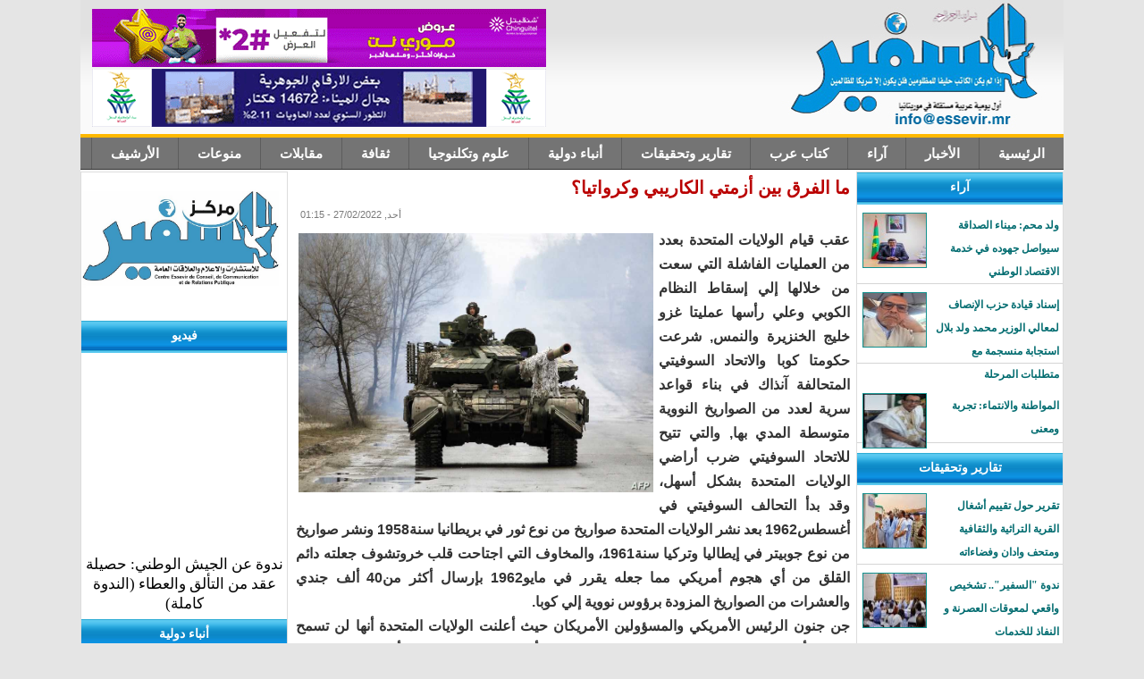

--- FILE ---
content_type: text/html; charset=utf-8
request_url: https://www.essevir.info/node/13522
body_size: 9003
content:
<!DOCTYPE html>

<html lang="ar">

<head>

<!-- Start Alexa Certify Javascript -->
<script type="text/javascript">
_atrk_opts = { atrk_acct:"Srzwo1IWhe106C", domain:"essevir.mr",dynamic: true};
(function() { var as = document.createElement('script'); as.type = 'text/javascript'; as.async = true; as.src = "https://d31qbv1cthcecs.cloudfront.net/atrk.js"; var s = document.getElementsByTagName('script')[0];s.parentNode.insertBefore(as, s); })();
</script>
<noscript><img src="https://d5nxst8fruw4z.cloudfront.net/atrk.gif?account=Srzwo1IWhe106C" style="display:none" height="1" width="1" alt="" /></noscript>
<!-- End Alexa Certify Javascript --> 

	<meta http-equiv="Content-Type" content="text/html; charset=utf-8" />
<link rel="shortlink" href="/node/13522" />
<meta name="Generator" content="Drupal 7 (http://drupal.org)" />
<link rel="canonical" href="/node/13522" />
	<link type="text/css" rel="stylesheet" href="https://essevir.info/sites/default/files/css/css_R-slMEj6rJBamqClUE8NGYB_qxwBfAW582ITDGL3RBQ.css" media="all" />
<link type="text/css" rel="stylesheet" href="https://essevir.info/sites/default/files/css/css_UD4kTLxPpaK47Pc_0LgMwPVruGo7ktPBF2RmIHDwK98.css" media="all" />
<link type="text/css" rel="stylesheet" href="https://essevir.info/sites/default/files/css/css_MnXiytJtb186Ydycnpwpw34cuUsHaKc80ey5LiQXhSY.css" media="all" />
<link type="text/css" rel="stylesheet" href="https://essevir.info/sites/default/files/css/css_ESM2HaETRSfHD8LPMFbJrIHWaj2DJqk7oOEkzzYXGYE.css" media="all" />
	<script type="text/javascript" src="https://essevir.info/sites/default/files/js/js_UWQINlriydSoeSiGQxToOUdv493zEa7dpsXC1OtYlZU.js"></script>
<script type="text/javascript" src="https://essevir.info/sites/default/files/js/js_ttoSxFO9RF26V7SUcF9BjERHkHXaIjoDU2ewpgdS31Y.js"></script>
<script type="text/javascript">
<!--//--><![CDATA[//><!--
var switchTo5x = true;var useFastShare = true;
//--><!]]>
</script>
<script type="text/javascript" src="https://ws.sharethis.com/button/buttons.js"></script>
<script type="text/javascript">
<!--//--><![CDATA[//><!--
if (typeof stLight !== 'undefined') { stLight.options({"publisher":"dr-9a6be38d-23b7-8e58-1f49-60e9a074bbe2","version":"5x","lang":"ar"}); }
//--><!]]>
</script>
<script type="text/javascript" src="https://essevir.info/sites/default/files/js/js_gPqjYq7fqdMzw8-29XWQIVoDSWTmZCGy9OqaHppNxuQ.js"></script>
<script type="text/javascript">
<!--//--><![CDATA[//><!--
(function(i,s,o,g,r,a,m){i["GoogleAnalyticsObject"]=r;i[r]=i[r]||function(){(i[r].q=i[r].q||[]).push(arguments)},i[r].l=1*new Date();a=s.createElement(o),m=s.getElementsByTagName(o)[0];a.async=1;a.src=g;m.parentNode.insertBefore(a,m)})(window,document,"script","//www.google-analytics.com/analytics.js","ga");ga("create", "UA-88375560-1", {"cookieDomain":"auto"});ga("set", "anonymizeIp", true);ga("send", "pageview");
//--><!]]>
</script>
<script type="text/javascript">
<!--//--><![CDATA[//><!--
jQuery.extend(Drupal.settings, {"basePath":"\/","pathPrefix":"","ajaxPageState":{"theme":"essevir","theme_token":"RvgRulMbA_dprUZ-nc35sdFacXUFerN4Ay9o8TQoWos","js":{"misc\/jquery.js":1,"misc\/jquery.once.js":1,"misc\/drupal.js":1,"public:\/\/languages\/ar_mFC6kRCKnenCpxkjBypQWlxXlhaCkPgiUgvauEtlOi0.js":1,"sites\/all\/modules\/jcaption\/jcaption.js":1,"0":1,"https:\/\/ws.sharethis.com\/button\/buttons.js":1,"1":1,"sites\/all\/modules\/google_analytics\/googleanalytics.js":1,"2":1},"css":{"modules\/system\/system.base.css":1,"modules\/system\/system.base-rtl.css":1,"modules\/system\/system.menus.css":1,"modules\/system\/system.menus-rtl.css":1,"modules\/system\/system.messages.css":1,"modules\/system\/system.messages-rtl.css":1,"modules\/system\/system.theme.css":1,"modules\/system\/system.theme-rtl.css":1,"modules\/field\/theme\/field.css":1,"modules\/field\/theme\/field-rtl.css":1,"modules\/node\/node.css":1,"modules\/search\/search.css":1,"modules\/search\/search-rtl.css":1,"modules\/user\/user.css":1,"modules\/user\/user-rtl.css":1,"sites\/all\/modules\/views\/css\/views.css":1,"sites\/all\/modules\/views\/css\/views-rtl.css":1,"sites\/all\/modules\/ckeditor\/css\/ckeditor.css":1,"sites\/all\/modules\/ckeditor\/css\/ckeditor-rtl.css":1,"sites\/all\/modules\/ctools\/css\/ctools.css":1,"sites\/all\/themes\/essevir\/essevir.css":1}},"jcaption":{"jcaption_selectors":[".content .content img"],"jcaption_alt_title":"alt","jcaption_requireText":0,"jcaption_copyStyle":0,"jcaption_removeStyle":0,"jcaption_removeClass":0,"jcaption_removeAlign":0,"jcaption_copyAlignmentToClass":0,"jcaption_copyFloatToClass":0,"jcaption_copyClassToClass":0,"jcaption_autoWidth":0,"jcaption_keepLink":0,"jcaption_styleMarkup":"","jcaption_animate":0,"jcaption_showDuration":"200","jcaption_hideDuration":"200"},"googleanalytics":{"trackOutbound":1,"trackMailto":1,"trackDownload":1,"trackDownloadExtensions":"7z|aac|arc|arj|asf|asx|avi|bin|csv|doc(x|m)?|dot(x|m)?|exe|flv|gif|gz|gzip|hqx|jar|jpe?g|js|mp(2|3|4|e?g)|mov(ie)?|msi|msp|pdf|phps|png|ppt(x|m)?|pot(x|m)?|pps(x|m)?|ppam|sld(x|m)?|thmx|qtm?|ra(m|r)?|sea|sit|tar|tgz|torrent|txt|wav|wma|wmv|wpd|xls(x|m|b)?|xlt(x|m)|xlam|xml|z|zip"},"urlIsAjaxTrusted":{"\/node\/13522":true}});
//--><!]]>
</script>
	<!--[if lt IE 9]>
		<script src="http://html5shiv.googlecode.com/svn/trunk/html5.js"></script>
	<![endif]-->
  <title>ما الفرق بين أزمتي الكاريبي وكرواتيا؟ | صحيفة السفير</title>

</head>
 
<body class="html not-front not-logged-in no-sidebars page-node page-node- page-node-13522 node-type-content">
	
		
	<div id="con_body">

<div id="a">


 <div id="header">

 <div id="logo">
   <div id="banner"><div id="block-block-11" class="block block-block">

    
  <div class="content">
    <p><img alt="" src="https://www.rimnow.com/images/427.gif" style="height:65px; width:508px" /></p>
<p><a href="https://www.port-nouakchott.com/ar"><img alt="" src="https://www.rimnow.com/images/port_508_65.gif" style="height:65px; margin-top:2px; width:508px" /></a></p>
  </div>
</div>
</div>		

  </div>

 </div>
    <div id="topmenu"><div id="block-system-main-menu" class="block block-system block-menu">

    
  <div class="content">
    <ul class="menu"><li class="first leaf"><a href="/" title="">الرئيسية</a></li>
<li class="leaf"><a href="/Actualit%C3%A9s" title="">الأخبار	</a></li>
<li class="leaf"><a href="/opinion" title="">آراء</a></li>
<li class="leaf"><a href="/sport" title="">كتاب عرب</a></li>
<li class="leaf"><a href="/intt" title="">تقارير وتحقيقات</a></li>
<li class="leaf"><a href="/inter" title="">أنباء دولية</a></li>
<li class="leaf"><a href="/rp" title="">علوم وتكلنوجيا</a></li>
<li class="leaf"><a href="/cult" title="">ثقافة</a></li>
<li class="leaf"><a href="/inv" title="">مقابلات</a></li>
<li class="leaf"><a href="/vd" title="">منوعات</a></li>
<li class="leaf"><a href="https://web.archive.org/web/20160303054717/http://essevir.mr/" title="">الأرشيف</a></li>
<li class="last leaf"><a href="/node/1015">اتصل بنا</a></li>
</ul>  </div>
</div>
</div>		

<div id="cont">
<div id="right"><div id="block-views-news-item-block-4" class="block block-views">

    <h2>آراء</h2>
  
  <div class="content">
    <div class="view view-news-item view-id-news_item view-display-id-block_4 all-news-item view-dom-id-2f76129981234def91df9284428a337c">
        
  
  
      <div class="view-content">
      <div class="all_news_item">    <ul class="news_item">          <li class="views-row views-row-1 views-row-odd views-row-first">  
  <div class="views-field views-field-title">        <span class="field-content"><a href="/node/17034">ولد محم: ميناء الصداقة سيواصل جهوده في خدمة الاقتصاد الوطني</a></span>  </div>  
  <div class="views-field views-field-field-image">        <div class="field-content"><img src="http://essevir.info/sites/default/files/styles/thumbnail/public/sites/default/files/img/6841794e-7e41-4199-ace6-dd3a47122514.jpeg?itok=ruGhgbIX" width="84" height="100" alt="" /></div>  </div></li>
          <li class="views-row views-row-2 views-row-even">  
  <div class="views-field views-field-title">        <span class="field-content"><a href="/node/17026">إسناد قيادة حزب الإنصاف لمعالي الوزير محمد ولد بلال استجابة منسجمة مع متطلبات المرحلة</a></span>  </div>  
  <div class="views-field views-field-field-image">        <div class="field-content"><img src="http://essevir.info/sites/default/files/styles/thumbnail/public/sites/default/files/img/1000147587-1_0.jpg?itok=YcRc_CSR" width="87" height="100" alt="" /></div>  </div></li>
          <li class="views-row views-row-3 views-row-odd views-row-last">  
  <div class="views-field views-field-title">        <span class="field-content"><a href="/node/17021">المواطنة والانتماء: تجربة ومعنى</a></span>  </div>  
  <div class="views-field views-field-field-image">        <div class="field-content"><img src="http://essevir.info/sites/default/files/styles/thumbnail/public/sites/default/files/img/IMG-20251220-WA0160.jpg?itok=sBc_KqCy" width="69" height="100" alt="" /></div>  </div></li>
      </ul></div>    </div>
  
  
  
  
  
  
</div>  </div>
</div>
<div id="block-views-news-item-block-8" class="block block-views">

    <h2>تقارير وتحقيقات</h2>
  
  <div class="content">
    <div class="view view-news-item view-id-news_item view-display-id-block_8 all-news-item view-dom-id-c6d1f38f439e0b999c9e668c0aa3b820">
        
  
  
      <div class="view-content">
      <div class="all_news_item">    <ul class="news_item">          <li class="views-row views-row-1 views-row-odd views-row-first">  
  <div class="views-field views-field-title">        <span class="field-content"><a href="/node/16993">تقرير حول تقييم أشغال القرية التراثية والثقافية ومتحف وادان وفضاءاته</a></span>  </div>  
  <div class="views-field views-field-field-image">        <div class="field-content"><img src="http://essevir.info/sites/default/files/styles/thumbnail/public/sites/default/files/img/FB_IMG_1763841655241_0.jpg?itok=alvocZL_" width="100" height="75" alt="" /></div>  </div></li>
          <li class="views-row views-row-2 views-row-even">  
  <div class="views-field views-field-title">        <span class="field-content"><a href="/node/16771">ندوة &quot;السفير&quot;.. تشخيص واقعي لمعوقات العصرنة و النفاذ للخدمات</a></span>  </div>  
  <div class="views-field views-field-field-image">        <div class="field-content"><img src="http://essevir.info/sites/default/files/styles/thumbnail/public/sites/default/files/img/FB_IMG_1748970999613.jpg?itok=cigmT5Eq" width="100" height="56" alt="" /></div>  </div></li>
          <li class="views-row views-row-3 views-row-odd views-row-last">  
  <div class="views-field views-field-title">        <span class="field-content"><a href="/node/16722">وزارة الصحة تنشر حصيلة محاربة الأدوية المهربة خلال شهر أبريل </a></span>  </div>  
  <div class="views-field views-field-field-image">        <div class="field-content"><img src="http://essevir.info/sites/default/files/styles/thumbnail/public/sites/default/files/img/IMG-20250130-WA0337-485x360.jpg?itok=_vKfyJG6" width="100" height="74" alt="" /></div>  </div></li>
      </ul></div>    </div>
  
  
  
  
  
  
</div>  </div>
</div>
<div id="block-views-news-item-block-6" class="block block-views">

    <h2><a href="/taxonomy/term/984" class="block-title-link">ذاكرة السفير الورقية</a></h2>
  
  <div class="content">
    <div class="view view-news-item view-id-news_item view-display-id-block_6 all-news-item view-dom-id-2d1c4b545491dc77b5b150466ded97a2">
        
  
  
      <div class="view-content">
      <div class="all_news_item">    <ul class="news_item">          <li class="views-row views-row-1 views-row-odd views-row-first">  
  <div class="views-field views-field-title">        <span class="field-content"><a href="/node/13337">مذكرات السجين السابق لدى البوليساريو محمد فال ولد أكًاه (الحلقة 26)</a></span>  </div>  
  <div class="views-field views-field-field-image">        <div class="field-content"><img src="http://essevir.info/sites/default/files/styles/thumbnail/public/sites/default/files/img/222333_1_0_1_0_0_0_1.jpg?itok=wcHf9IQs" width="100" height="100" alt="" /></div>  </div></li>
          <li class="views-row views-row-2 views-row-even">  
  <div class="views-field views-field-title">        <span class="field-content"><a href="/node/13085">مذكرات السجين السابق لدى البوليساريو محمد فال ولد أكًاه (الحلقة 25)</a></span>  </div>  
  <div class="views-field views-field-field-image">        <div class="field-content"><img src="http://essevir.info/sites/default/files/styles/thumbnail/public/sites/default/files/img/222333_1_0_1_0_0_1_1.jpg?itok=wgbBXoFA" width="100" height="100" alt="" /></div>  </div></li>
          <li class="views-row views-row-3 views-row-odd views-row-last">  
  <div class="views-field views-field-title">        <span class="field-content"><a href="/node/13075">مذكرات السجين السابق لدى البوليساريو محمد فال ولد أكًاه (الحلقة 24)</a></span>  </div>  
  <div class="views-field views-field-field-image">        <div class="field-content"><img src="http://essevir.info/sites/default/files/styles/thumbnail/public/sites/default/files/img/222333_1_0_1_0_0_0_0.jpg?itok=OWTJvcWF" width="100" height="100" alt="" /></div>  </div></li>
      </ul></div>    </div>
  
  
  
  
  
  
</div>  </div>
</div>
<div id="block-views-news-item-block-5" class="block block-views">

    <h2>كتاب عرب</h2>
  
  <div class="content">
    <div class="view view-news-item view-id-news_item view-display-id-block_5 all-news-item view-dom-id-dcd09eb7e35bfcbf810773ee9fe71d43">
        
  
  
      <div class="view-content">
      <div class="all_news_item">    <ul class="news_item">          <li class="views-row views-row-1 views-row-odd views-row-first">  
  <div class="views-field views-field-title">        <span class="field-content"><a href="/node/16906">يوحنا انور داود يكتب: غزوة السفارات...والتحالف الصهيو اخواني!</a></span>  </div>  
  <div class="views-field views-field-field-image">        <div class="field-content"><img src="http://essevir.info/sites/default/files/styles/thumbnail/public/sites/default/files/img/IMG-20250910-WA0116.jpg?itok=YrkChUzJ" width="100" height="67" alt="" /></div>  </div></li>
          <li class="views-row views-row-2 views-row-even">  
  <div class="views-field views-field-title">        <span class="field-content"><a href="/node/15779">يوحنا انور داود يكتب: الأوطان بين الجيوش الوطنية والميليشيات الشعبوية</a></span>  </div>  
  <div class="views-field views-field-field-image">        <div class="field-content"><img src="http://essevir.info/sites/default/files/styles/thumbnail/public/sites/default/files/img/317869616_654388589505960_5003860481145527148_n_0.jpg?itok=ZVPB5HBK" width="100" height="67" alt="يوحنا انور داود/ كاتب صحفي مصري" /></div>  </div></li>
          <li class="views-row views-row-3 views-row-odd views-row-last">  
  <div class="views-field views-field-title">        <span class="field-content"><a href="/node/15713">إسرائيل الكبرى أم الصغرى؟</a></span>  </div>  
  <div class="views-field views-field-field-image">        <div class="field-content"><img src="http://essevir.info/sites/default/files/styles/thumbnail/public/sites/default/files/img/Screenshot_2024-01-30-19-08-01-542-edit_com.gbwhatsapp.jpg?itok=8gQIGonW" width="67" height="100" alt="" /></div>  </div></li>
      </ul></div>    </div>
  
  
  
  
  
  
</div>  </div>
</div>
<div id="block-views-news-item-block-2" class="block block-views">

    <h2>علوم وتكلنوجيا	</h2>
  
  <div class="content">
    <div class="view view-news-item view-id-news_item view-display-id-block_2 all-news-item view-dom-id-06b54ad552a37effb6437796fc7868de">
        
  
  
      <div class="view-content">
      <div class="all_news_item">    <ul class="news_item">          <li class="views-row views-row-1 views-row-odd views-row-first">  
  <div class="views-field views-field-title">        <span class="field-content"><a href="/node/15822">عطل فني يضرب منصة الفيسبوك </a></span>  </div>  
  <div class="views-field views-field-field-image">        <div class="field-content"><img src="http://essevir.info/sites/default/files/styles/thumbnail/public/sites/default/files/img/20240305_160335.jpg?itok=MBmbGXEQ" width="100" height="66" alt="" /></div>  </div></li>
          <li class="views-row views-row-2 views-row-even">  
  <div class="views-field views-field-title">        <span class="field-content"><a href="/node/15250">مريم بلّال.. أول طالبة موريتانية تحاضر في المؤتمر الدولي للإبتكار </a></span>  </div>  
  <div class="views-field views-field-field-image">        <div class="field-content"><img src="http://essevir.info/sites/default/files/styles/thumbnail/public/sites/default/files/img/operanews1695577452360.jpg?itok=JSLCq9wC" width="100" height="93" alt="" /></div>  </div></li>
          <li class="views-row views-row-3 views-row-odd views-row-last">  
  <div class="views-field views-field-title">        <span class="field-content"><a href="/node/15205">شركة آبل تكشف عن هاتفها الجديد آيفون 15</a></span>  </div>  
  <div class="views-field views-field-field-image">        <div class="field-content"><img src="http://essevir.info/sites/default/files/styles/thumbnail/public/sites/default/files/img/FB_IMG_1694645490419.jpg?itok=xS6rVr12" width="91" height="100" alt="" /></div>  </div></li>
      </ul></div>    </div>
  
  
  
  
  
  
</div>  </div>
</div>
<div id="block-fb-social-facebook-block" class="block block-fb-social">

    <h2>الفيس بوك</h2>
  
  <div class="content">
    <div class="fb-social-likebox-plugin">
  <fb:like-box  href="https://www.facebook.com/essevir.mr" width="230" height="240" colorscheme="light" show_faces="true" border_color="" stream="false" header="false" force_wall="false"></fb:like-box>
</div>

  </div>
</div>
<div id="block-search-form" class="block block-search">

    <h2>بحث</h2>
  
  <div class="content">
    <form action="/node/13522" method="post" id="search-block-form" accept-charset="UTF-8"><div><div class="container-inline">
    <div class="form-item form-type-textfield form-item-search-block-form">
  <label class="element-invisible" for="edit-search-block-form--2">‏بحث ‏</label>
 <input title="أدخل العبارات التي تريد البحث عنها." type="text" id="edit-search-block-form--2" name="search_block_form" value="" size="15" maxlength="128" class="form-text" />
</div>
<div class="form-actions form-wrapper" id="edit-actions"><input type="submit" id="edit-submit" name="op" value="بحث" class="form-submit" /></div><input type="hidden" name="form_build_id" value="form-NAIoqF0ex7Ooej978GJJIjrKIctxIVvfN69cyOzzSgE" />
<input type="hidden" name="form_id" value="search_block_form" />
</div>
</div></form>  </div>
</div>
</div>

<div id="content">

<div id="title"><h1>ما الفرق بين أزمتي الكاريبي وكرواتيا؟</h1></div>
							
			<div id="block-system-main" class="block block-system">

    
  <div class="content">
    <div id="node-13522" class="node node-content clearfix">

       <span class="date"> أحد, 27/02/2022 - 01:15</span>
  
  <article class="content clearfix">
    <div class="field field-name-field-image field-type-image field-label-hidden"><div class="field-items"><div class="field-item even"><img src="http://essevir.info/sites/default/files/sites/default/files/img/000_323X4VA_0.jpg" width="1024" height="661" alt="" /></div></div></div><div class="field field-name-body field-type-text-with-summary field-label-hidden"><div class="field-items"><div class="field-item even"><p>عقب قيام الولايات المتحدة بعدد من العمليات الفاشلة التي سعت من خلالها إلي إسقاط النظام الكوبي وعلي رأسها عمليتا غزو خليج الخنزيرة والنمس, شرعت حكومتا كوبا والاتحاد السوفيتي المتحالفة آنذاك في بناء قواعد سرية لعدد من الصواريخ النووية متوسطة المدي بها, والتي تتيح للاتحاد السوفيتي ضرب أراضي الولايات المتحدة بشكل أسهل، وقد بدأ التحالف السوفيتي في أغسطس1962 بعد نشر الولايات المتحدة صواريخ من نوع ثور في بريطانيا سنة1958 ونشر صواريخ من نوع جوبيتر في إيطاليا وتركيا سنة1961، والمخاوف التي اجتاحت قلب خروتشوف جعلته دائم القلق من أي هجوم أمريكي مما جعله يقرر في مايو1962 بإرسال أكثر من40 ألف جندي والعشرات من الصواريخ المزودة برؤوس نووية إلي كوبا.</p>
<p>جن جنون الرئيس الأمريكي والمسؤولين الأمريكان حيث أعلنت الولايات المتحدة أنها لن تسمح بتسليم أسلحة لكوبا, وطالبت الاتحاد السوفيتي بتفكيك أي قواعد صواريخ مبنية أو تحت الإنشاء لها بها وإزالة جميع الأسلحة الهجومية.</p>
<p>وقد رضخ السوفييت عقب مباحثات قام بها أمين عام الأمم المتحدة آنذاك مع جون كينيدي ينص بموجبه إزالة قواعد الصواريخ الكوبية مقابل أن تتعهد الولايات المتحدة بعدم غزو كوبا إلي جانب تخلصها بشكل سري من الصواريخ التي توجد بكل من تركيا وإيطاليا.</p>
<p>حيث سحب السوفييت صواريخهم وبعدها رفع الأمريكيون الحصار عن كوبا وانتهت الأزمة التي كادت دودي بأرواح ملايين البشر.</p>
<p>بعد تفكك الاتحاد السوفيتي عام 1991 وانهيار حلف وارشو، أصبحت روسيا هي وريث هذه الامبراطورية، حاولت أمريكا محاصرة روسيا من خلال دعم الدول التي استقلت عن الاتحاد السوفيتي،  مما جعل الرئيس بوتين يصف تفكك الاتحاد السوفيتي بأنه كارثة سلبت روسيا مكانتها التي تستحقها بين القوى العظمى في العالم ووضعتها تحت رحمة الغرب، وأمضى بوتين 22 عاما في السلطة لإعادة بناء الجيش الروسي وإعادة تأكيد نفوذه الجيوسياسي.</p>
<p>وبعد انهيار الاتحاد السوفيتي، توسع الناتو باتجاه الشرق، وضم في عضويته في النهاية معظم الدول الأوروبية التي كانت في المجال الشيوعي مثل جمهوريات البلطيق كليتوانيا، ولاتفيا، وإستونيا وغيرها من دول أوروبا الشرقية التي ضمها الناتو.</p>
<p>في المقابل، يصف الرئيس الروسي توسع الناتو بأنه تهديد، وأن احتمال انضمام أوكرانيا لحلف شمال الأطلسي يمثل تهديداً وجودياً لبلاده.</p>
<p>السؤال المهم بعد التدخل العسكري الروسي في اوكرانيا، هل تقوم أمريكا وحلف الناتو بحماية اوكرانيا والوقوف بوجه الترسانة العسكرية الروسية؟.</p>
<p>نعم تعتبر امريكا نفسها حامية الشرعية الدولية، وهي التي قادت التحالف الدولي لإخراج العراق من الكويت بعد غزوها عام 1990، فهل تقوم بنفس الدور وتقود تحالف دولي لإخراج الروس من اوكرانيا؟، الحقيقة لا يمكن لأمريكا وحلفائها أن تواجه ترسانة عسكرية هائلة إلا إذا كانت مستعدة لحرب نووية غير معروفة النتيجة وهذا مستبعد بشكل كبير.</p>
<p>والسؤال الآخر ما هو تأثير هذه الأزمة على العراق؟، العراق بعيد عن منطقة الصراع ول يمكن أن يكون طرفاً في الصراع، وكل ما يمكن أن يتأثر به العراق هو تأثير ايجابي من خلال ارتفاع اسعار النفط بالأسواق العالمية، رغم أن كل زيادة بأسعار النفط لن ينعم بها المواطن العراقي، عكس انخفاض سعر النفط الذي يكون المواطن أول المتأثرين سلباً بذلك.</p>
<p>وكشعب عراقي انكوى بنار الاحتلال الأمريكي، وشعوب عربية تأثرت سلباً بنظام العالمي ذات القطب الواحد، نتمنى أن يعود نظام القطبين، للتخلص من الهيمنة الأمريكية التي لن تكون إلا لصالح اسرائيل.</p>
<p>                                               </p>
<p><span style="color:#0000FF">د. صلاح الصافي</span></p>
</div></div></div><div class="sharethis-buttons"><div class="sharethis-wrapper"><span st_url="http://essevir.info/node/13522" st_title="ما الفرق بين أزمتي الكاريبي وكرواتيا؟" class="st_print_button" displayText="print"></span>
<span st_url="http://essevir.info/node/13522" st_title="ما الفرق بين أزمتي الكاريبي وكرواتيا؟" class="st_email_button" displayText="email"></span>
<span st_url="http://essevir.info/node/13522" st_title="ما الفرق بين أزمتي الكاريبي وكرواتيا؟" class="st_google_translate_button" displayText="google_translate"></span>
<span st_url="http://essevir.info/node/13522" st_title="ما الفرق بين أزمتي الكاريبي وكرواتيا؟" class="st_facebook_button" displayText="facebook"></span>
<span st_url="http://essevir.info/node/13522" st_title="ما الفرق بين أزمتي الكاريبي وكرواتيا؟" class="st_twitter_button" displayText="twitter" st_via="" st_username=""></span>
<span st_url="http://essevir.info/node/13522" st_title="ما الفرق بين أزمتي الكاريبي وكرواتيا؟" class="st_linkedin_button" displayText="linkedin" st_via="" st_username=""></span>
<span st_url="http://essevir.info/node/13522" st_title="ما الفرق بين أزمتي الكاريبي وكرواتيا؟" class="st_googleplus_button" displayText="googleplus" st_via="" st_username=""></span>
<span st_url="http://essevir.info/node/13522" st_title="ما الفرق بين أزمتي الكاريبي وكرواتيا؟" class="st_plusone_button" displayText="plusone" st_via="" st_username=""></span>
<span st_url="http://essevir.info/node/13522" st_title="ما الفرق بين أزمتي الكاريبي وكرواتيا؟" class="st_fblike_button" displayText="fblike" st_via="" st_username=""></span>
</div></div>
  </article>

  
  
</div>
  </div>
</div>
<div id="block-block-16" class="block block-block">

    
  <div class="content">
    <p> </p>
<p><img alt="" src="https://www.rimnow.com/images/427.gif" style="height:65px; width:508px" /></p>
  </div>
</div>
			

</div>	
<div id="left"><div id="block-block-17" class="block block-block">

    
  <div class="content">
    <p><a href="https://essevir.info/centre-essevire"><img alt="" src="/sites/default/files/images/503456863_10238118289281413_8724244507294080861_n(1).jpg" style="height:151px; width:230px" /></a></p>
  </div>
</div>
<div id="block-views-video-block" class="block block-views">

    <h2>فيديو</h2>
  
  <div class="content">
    <div class="view view-video view-id-video view-display-id-block view-dom-id-e4979262a5cc330e81017f4fb406a848">
        
  
  
      <div class="view-content">
        <div class="views-row views-row-1 views-row-odd views-row-first views-row-last">
      
  <div class="views-field views-field-field-video">        <div class="field-content">
<div class="embedded-video">
  <div class="player">
    <iframe class="" width="230px" height="220px" src="//www.youtube.com/embed/ZaZzPniQJfI?width%3D230px%26amp%3Bheight%3D220px%26amp%3Btheme%3Dlight%26amp%3Bautoplay%3D0%26amp%3Bvq%3Dmedium%26amp%3Brel%3D0%26amp%3Bshowinfo%3D0%26amp%3Bmodestbranding%3D0%26amp%3Biv_load_policy%3D1%26amp%3Bcontrols%3D1%26amp%3Bautohide%3D2%26amp%3Bwmode%3Dopaque" frameborder="0" allowfullscreen></iframe>  </div>
</div>
</div>  </div>  
  <div class="views-field views-field-title">        <span class="field-content"><a href="/node/14084">ندوة عن الجيش الوطني: حصيلة عقد من التألق والعطاء (الندوة كاملة)</a></span>  </div>  </div>
    </div>
  
  
  
  
  
  
</div>  </div>
</div>
<div id="block-views-news-item-block-3" class="block block-views">

    <h2>أنباء دولية	</h2>
  
  <div class="content">
    <div class="view view-news-item view-id-news_item view-display-id-block_3 all-news-item view-dom-id-356bfcbe5ab59d58007f3ae74a0f3eea">
        
  
  
      <div class="view-content">
      <div class="all_news_item">    <ul class="news_item">          <li class="views-row views-row-1 views-row-odd views-row-first">  
  <div class="views-field views-field-title">        <span class="field-content"><a href="/node/16806">إيران تعلن حصيلة المسيرات الإسرائيلية التي اعترضتها منذ بدإ العدوان </a></span>  </div>  
  <div class="views-field views-field-field-image">        <div class="field-content"><img src="http://essevir.info/sites/default/files/styles/thumbnail/public/sites/default/files/img/685948e5423604044c2d3058.jpg?itok=6E5PN3Nk" width="100" height="65" alt="" /></div>  </div></li>
          <li class="views-row views-row-2 views-row-even">  
  <div class="views-field views-field-title">        <span class="field-content"><a href="/node/16800">ترامب ينفي موافقته على مهاجمة إيران</a></span>  </div>  
  <div class="views-field views-field-field-image">        <div class="field-content"><img src="http://essevir.info/sites/default/files/styles/thumbnail/public/sites/default/files/img/Screenshot_2025-06-19-18-11-20-423_com.android.chrome-edit.jpg?itok=5z43I3OP" width="100" height="64" alt="" /></div>  </div></li>
          <li class="views-row views-row-3 views-row-odd views-row-last">  
  <div class="views-field views-field-title">        <span class="field-content"><a href="/node/16789">النفط يقفز بنسبة 5% بعد الضربة الإسرائيلية لإيران.</a></span>  </div>  
  <div class="views-field views-field-field-image">        <div class="field-content"><img src="http://essevir.info/sites/default/files/styles/thumbnail/public/sites/default/files/img/Screenshot_2025-06-13-13-11-08-088_com.android.chrome-edit.jpg?itok=ypJ3eYw7" width="100" height="57" alt="" /></div>  </div></li>
      </ul></div>    </div>
  
  
  
  
  
  
</div>  </div>
</div>
<div id="block-views-news-item-block-1" class="block block-views">

    <h2>منوعات</h2>
  
  <div class="content">
    <div class="view view-news-item view-id-news_item view-display-id-block_1 all-news-item view-dom-id-b93cbf67f519c134c33c5c3feaab9ddc">
        
  
  
      <div class="view-content">
      <div class="all_news_item">    <ul class="news_item">          <li class="views-row views-row-1 views-row-odd views-row-first">  
  <div class="views-field views-field-title">        <span class="field-content"><a href="/node/16865">الشرطة تعلن تفكيك ثلاث شبكات لبيع المخدرات بانواكشوط</a></span>  </div>  
  <div class="views-field views-field-field-image">        <div class="field-content"><img src="http://essevir.info/sites/default/files/styles/thumbnail/public/sites/default/files/img/FB_IMG_1754224091910.jpg?itok=7Py4O-Zx" width="100" height="100" alt="" /></div>  </div></li>
          <li class="views-row views-row-2 views-row-even">  
  <div class="views-field views-field-title">        <span class="field-content"><a href="/node/16721">وفاة وعدة إصابات في حادث سير مروع قرب آجوير </a></span>  </div>  
  <div class="views-field views-field-field-image">        <div class="field-content"><img src="http://essevir.info/sites/default/files/styles/thumbnail/public/sites/default/files/img/IMG-20250504-WA0077.jpg?itok=yPY169Do" width="100" height="75" alt="" /></div>  </div></li>
          <li class="views-row views-row-3 views-row-odd views-row-last">  
  <div class="views-field views-field-title">        <span class="field-content"><a href="/node/16132">الجيش الملكي المغربي يتعاقد مع الدولي الموريتاني الحسن حويبيب</a></span>  </div>  
  <div class="views-field views-field-field-image">        <div class="field-content"><img src="http://essevir.info/sites/default/files/styles/thumbnail/public/sites/default/files/img/IMG-20240618-WA0071.jpg?itok=8R8yfOsa" width="100" height="56" alt="" /></div>  </div></li>
      </ul></div>    </div>
  
  
  
  
  
  
</div>  </div>
</div>
<div id="block-views-news-item-block-7" class="block block-views">

    <h2>ثقافة</h2>
  
  <div class="content">
    <div class="view view-news-item view-id-news_item view-display-id-block_7 all-news-item view-dom-id-5e1016ffa16f8124ba86067d97971d68">
        
  
  
      <div class="view-content">
      <div class="all_news_item">    <ul class="news_item">          <li class="views-row views-row-1 views-row-odd views-row-first">  
  <div class="views-field views-field-title">        <span class="field-content"><a href="/node/16989">وادان.. وزير الثقافة يزور القرية التراثية (صور)</a></span>  </div>  
  <div class="views-field views-field-field-image">        <div class="field-content"><img src="http://essevir.info/sites/default/files/styles/thumbnail/public/sites/default/files/img/FB_IMG_1763841655241.jpg?itok=MlZNa5yC" width="100" height="75" alt="" /></div>  </div></li>
          <li class="views-row views-row-2 views-row-even">  
  <div class="views-field views-field-title">        <span class="field-content"><a href="/node/16521">بالصوًر.. تألق موريتانيا في مهرجان الشيخ زايد بالإمارات</a></span>  </div>  
  <div class="views-field views-field-field-image">        <div class="field-content"><img src="http://essevir.info/sites/default/files/styles/thumbnail/public/sites/default/files/img/00_9.jpg?itok=FiBv--2i" width="100" height="60" alt="" /></div>  </div></li>
          <li class="views-row views-row-3 views-row-odd views-row-last">  
  <div class="views-field views-field-title">        <span class="field-content"><a href="/node/16309">مجلس جائزة شنقيط يعلن اعتماد 35 مترشحا للجائزة </a></span>  </div>  
  <div class="views-field views-field-field-image">        <div class="field-content"><img src="http://essevir.info/sites/default/files/styles/thumbnail/public/sites/default/files/img/IMG-20240825-WA0006%20%281%29.jpg?itok=kduS2ek-" width="100" height="55" alt="" /></div>  </div></li>
      </ul></div>    </div>
  
  
  
  
  
  
</div>  </div>
</div>
<div id="block-block-10" class="block block-block">

    <h2>تابعونا</h2>
  
  <div class="content">
    <p><a href="https://twitter.com/essevirmr"><img alt="" src="/sites/default/files/images/tww.jpg" style="height:82px; width:230px" /></a></p>
  </div>
</div>
</div>

</div>

			
			<div id="footer">
<div id="copyright">
<p>
جميع الحقوق محفوظة - 2016</p>
	  
</div>

</div>
</div>

</div>	
	
<script defer src="https://static.cloudflareinsights.com/beacon.min.js/vcd15cbe7772f49c399c6a5babf22c1241717689176015" integrity="sha512-ZpsOmlRQV6y907TI0dKBHq9Md29nnaEIPlkf84rnaERnq6zvWvPUqr2ft8M1aS28oN72PdrCzSjY4U6VaAw1EQ==" data-cf-beacon='{"version":"2024.11.0","token":"90db87c42a024b258a42429294a93f78","r":1,"server_timing":{"name":{"cfCacheStatus":true,"cfEdge":true,"cfExtPri":true,"cfL4":true,"cfOrigin":true,"cfSpeedBrain":true},"location_startswith":null}}' crossorigin="anonymous"></script>
</body>

</html>

--- FILE ---
content_type: text/css
request_url: https://essevir.info/sites/default/files/css/css_ESM2HaETRSfHD8LPMFbJrIHWaj2DJqk7oOEkzzYXGYE.css
body_size: 3466
content:
@import url(http://fonts.googleapis.com/earlyaccess/droidarabicnaskh.css);@import url(http://fonts.googleapis.com/earlyaccess/droidarabickufi.css);html,body,div,span,applet,object,iframe,h1,h2,h3,h4,h5,h6,p,blockquote,pre,a,abbr,acronym,address,big,cite,code,del,dfn,em,img,ins,kbd,q,s,samp,small,strike,strong,sub,sup,tt,var,b,u,i,center,dl,dt,dd,ol,ul,li,fieldset,form,label,legend,table,caption,tbody,tfoot,thead,tr,th,td,article,aside,canvas,details,embed,figure,figcaption,footer,header,hgroup,menu,nav,output,ruby,section,summary,time,mark,audio,video{border:0;font-size:100%;vertical-align:baseline;margin:0;padding:0;}input{background:url(/sites/all/themes/essevir/img/bg.png) repeat-x;font:normal normal normal 12px/normal Verdana,Tahoma,sans-serif;text-align:right;border:1px solid #C4C2C2;padding:5px;}a,.main_nav li:hover a,.main_nav li a:hover,.main_nav .sub_nav li a,.opinions .headlines li a{color:#010101;font-size:17px;}*{text-decoration:none;margin:0 auto;padding:0;}article,aside,details,figcaption,figure,footer,header,hgroup,menu,nav,section{display:block;}body{direction:rtl;font-size:16px;line-height:140%;font-family:'Droid Arabic Naskh',serif;background:#e5e5e5 url(/sites/all/themes/essevir/img/bbg.png) repeat-y center;margin:0;padding:0;}ol,ul,li{list-style:none;}blockquote,q{quotes:none;}blockquote:before,blockquote:after,q:before,q:after{content:none;}a{text-decoration:none;}table{border-collapse:collapse;border-spacing:0;}#con_body{}#a{width:1100px;text-align:center;overflow:hidden;margin:0 auto;background:#FFF;overflow:hidden;}#header{clear:both;width:100%;background:#D6EAEC url(/sites/all/themes/essevir/img/logo.jpg) center top;height:150px;border-bottom:4px solid #FFB800;}#logo{height:150px;width:1100px;margin:0 auto;}#top{width:621px;height:98px;overflow:hidden;float:left;margin-top:10px;}#top img{width:600px !important;height:80px !important;margin:9px;}#topmenu{background:#747474;overflow:hidden;display:block;height:35px;margin:0 auto;border-bottom:1px solid #333;}div#block-system-main-menu{margin:0 auto;width:1100px;}#topmenu ul{margin:0px;padding:0px;}#topmenu .menu li{float:right;padding:0px;margin:0px;border-left:1px solid #5d5d5d;list-style:none;}#topmenu .menu a{overflow:hidden;line-height:37px;color:rgb(255,255,255);font-weight:bold;display:-wap-marquee;display:inline-block;text-decoration:none !important;height:35px;padding:0 21px;font-family:'Arabic transparent';font-size:15px;}#topmenu .menu a:hover{color:#fffc6e;background:#1897d1;}#cont{padding-top:2px;overflow:hidden;}#content{float:right;width:626px;padding:4px;}#right{width:230px;float:right;border:1px solid #ddd;overflow:hidden;}#left{width:230px;float:left;border:1px solid #ddd;}#left h2,#right h2{clear:both;margin:0px;display:block;color:#fff;background:url(/sites/all/themes/essevir/img/h3.png);font-family:droid arabic kufi;font-size:14px;height:36px;line-height:34px;}#left .block{background:#fff;clear:both;overflow:hidden;margin-bottom:6px;}.all_news_item{}.news_item a{width:141px;float:right;font-size:12px;color:#046D71;font-weight:bold;line-height:26px;padding:6px 4px 3px 2px;text-align:right;font-family:'Droid Arabic Naskh',serif;}.news_item a:hover{color:rgb(222,23,23);}.news_item img{float:right;border:1px solid #13918E;margin:5px;height:60px;width:70px;}.news_item li{border-bottom:1px solid #D5D5D5;height:80px;display:block;padding:4px 0px 4px 0px;}#title h1,h1 a{font-family:arial;font-style:normal;font-weight:bold;font-size:20px;text-transform:none;text-decoration:none;letter-spacing:0em;word-spacing:-1px;line-height:1.4;text-align:right;display:block;color:#a00000;padding:0px 3px 5px 3px;}#title h1,h1 a:hover{color:#BA0000;}.content p{color:#333;font-family:arial;font-size:16px;font-weight:bold;line-height:22px;line-height:1.7;padding:0px 3px 0px 3px;text-align:justify;}#content p a{text-decoration:underline;color:#C80D37;}.sharethis-buttons{height:48px;padding:6px;}.node-teaser li.statistics_counter.last{display:none;}.node-teaser{margin-top:22px;border-bottom:1px solid #C4C4C4;clear:both;overflow:hidden;}.node-teaser h2 a{font-weight:700;text-transform:capitalize;font-size:21px;color:#004D79;padding-right:4px;text-decoration:none;display:block;text-align:right;}.node-readmore a,li.comment-comments a{padding:4px 22px;font-size:12px;border-radius:5px;float:right;border:0;padding-top:0;color:#fff;color:#fff;background:url(/sites/all/themes/essevir/img/h3.png);border-color:#672562;font-weight:bold;font-family:droid arabic kufi;margin-right:7px;}.node-readmore a:hover{background:#1e8bc3;color:#fff;text-decoration:none;}em.submitted,.submitted{}#left .submitted{display:none;}.field.field-name-field-tagg{clear:both;display:block;font-size:13px;width:600px;height:28px;background:url(/sites/all/themes/essevir/img/icon-tag.png) no-repeat left;padding-left:25px;margin:20px;}.field.field-name-field-tagg a{background:#F4F4F4;border-left:2px solid #fff;color:#9A9A9A;display:block;float:left;min-width:40px;line-height:24px;margin-top:2px;text-align:center;font-size:11px;padding:0 10px;}.field.field-name-field-tagg a:hover{color:#fff;background:#CA0000;}li.statistics_counter.last{font-size:12px;color:#A9A8A8;width:104px;background:url(/sites/all/themes/essevir/img/24_statistics.png) no-repeat right;padding-right:28px;margin-right:21px;float:left;line-height:34px;font-size:15px;font-family:arial;font-weight:bold;}.field-items img{float:right;}.node-teaser .field.field-name-field-image.field-type-image.field-label-hidden p{display:none;}.field.field-name-field-image.field-type-image.field-label-hidden{width:397px;float:left;overflow:hidden;}.node-teaser .field.field-name-field-image.field-type-image.field-label-hidden img{width:215px;height:150px;float:left;border-radius:6px;}.node-teaser .field.field-name-field-image.field-type-image.field-label-hidden{width:215px;height:150px;float:left;margin:3px;}.field.field-name-field-image.field-type-image.field-label-hidden img{width:397px;float:left;height:271px;}.field.field-name-field-image.field-type-image.field-label-hidden p,.field.field-name-field-imgs.field-type-image.field-label-hidden p{font-size:14px;text-align:center;font-weight:bold;color:rgb(0,0,0);font-family:arial;clear:both;padding:4px;margin:0px;line-height:22px;}.field.field-name-field-imgs.field-type-image.field-label-hidden img{width:474px;height:301px;}.field.field-name-field-imgs.field-type-image.field-label-hidden{width:472px;overflow:hidden;margin:0 auto;clear:both;}.pager .item-list ul li{color:#FFF;height:8px;line-height:8px;margin:0 5px 0 0;padding:16px;}.pager-item,.pager-current{background:#0d6aa2;e
    float:right;padding:2px 9px !important;border-radius:8px;margin:4px !important;}.pager-item a{color:#fffdb1;text-decoration:none;line-height:-14px;padding:0;font-weight:bold;}.date{color:#7A7A7A;font-size:11px;font-weight:400;text-align:left;font-family:arial;margin:0 0 4px 8px;float:left;clear:both;width:100%;display:block;}div#block-views-slideshow-block{float:right;}#slid div#block-views-slideshow-block{width:405px;float:right;background:rgb(236,236,236);}#slid #views_slideshow_cycle_main_slideshow_-block{width:400px;background:black;float:right;overflow:hidden;height:350px;}#slid .views-slideshow-cycle-main-frame-row{}#slid .views_slideshow_cycle_main .views-field-title{width:400px;background:#527C69;height:83px;overflow:hidden;}#slid .views_slideshow_cycle_main .views-field-title a{color:#F5FF88;font-size:17px;line-height:32px;font-weight:bold;text-align:right;display:block;padding:6px;}#slid .views_slideshow_cycle_main .views-field-field-image{width:400px;overflow:hidden;background:rgb(255,184,0);height:266px;}#slid .views_slideshow_cycle_main .views-field-field-image img{height:266px;width:400px;float:right;}#slid .views_slideshow_cycle_main .views-field-body{color:#fff;height:92px;overflow:hidden;background:#898989;clear:both;display:none;width:350px;}#slid .views_slideshow_cycle_main .views-field-body p{font-size:12px;font-family:tahoma;font-weight:normal;line-height:21px;color:#FAFFD5;padding:5px;float:right;text-align:right;}#slid .views-slideshow-controls-top{background:rgb(255,240,242);width:382px;float:right;overflow:hidden;display:none;}#slid .views-slideshow-pager-field-item{overflow:hidden;border-bottom:1px solid #DDDDDD;}#slid .views-slideshow-pager-field-item:hover{}#slid .views-slideshow-pager-field-item .views-field-field-image{float:right;overflow:hidden;display:none;}#slid .views-slideshow-pager-field-item .views-field-field-image img{width:199px;height:114px;border:1px solid #6F6F6F;float:right;float:right;}#slid .views-slideshow-pager-field-item .views-field-body{font-size:13px;font-weight:normal;font-family:Tahoma;line-height:23px;color:rgb(187,187,187);padding-right:4px;overflow:hidden;margin-right:7px;}#slid .views-slideshow-pager-field-item .views-field-title{clear:both;}#slid .views-slideshow-pager-field-item .views-field-title:hover{}#slid .views-slideshow-pager-field-item .views-field-title a{font-size:13px;color:#7F5738;font-weight:bold;text-align:right;display:block;padding:4px;clear:both;background:#ddd;line-height:26px;border-right:6px solid #C87C41;}#slid .views-slideshow-pager-field-item .views-field-title a:hover{}#block0 .active{background:#276803;}#footer{height:60px;width:100%;background:#737373;overflow:hidden;clear:both;}#copyright{width:900px;margin:0 auto;overflow:hidden;height:60px;text-align:center;}#footer  p{padding:17px;color:#FFF;}.node-teaser .field.field-name-field-image.field-type-image.field-label-hidden p{display:none;}.field.field-name-field-image.field-type-image.field-label-hidden{float:left;padding:6px;}.node-teaser .field.field-name-field-image.field-type-image.field-label-hidden img{}.node-teaser .field.field-name-field-image.field-type-image.field-label-hidden{}.field.field-name-field-image.field-type-image.field-label-hidden img{width:397px;float:left;height:290px;}#content .caption p{font-size:12px;text-align:center;font-weight:normal;color:rgb(137,134,134);font-family:arial;clear:both;padding:4px;margin:0px;line-height:22px;}.field.field-name-field-imgs.field-type-image.field-label-hidden img{width:474px;height:301px;}.field.field-name-field-imgs.field-type-image.field-label-hidden{width:472px;overflow:hidden;margin:0 auto;clear:both;}#comments{margin:6px;border:1px solid #ddd;text-align:left;padding:7px;}#comments .field-item{font-weight:inherit;font-size:12px;font-family:arial;line-height:18px;color:#868585;}#comments .comment.comment-by-anonymous.clearfix{border-bottom:1px solid #ddd;padding:4px;}#comments li.comment-reply.first.last a{font-size:12px;float:right;background:#ECECEC;padding:0px 4px 0px 4px;color:rgb(107,104,104);display:none;}#comments label{font-size:12px;font-weight:normal;}#comments h2.title{color:rgb(215,148,83);font-size:14px;}#comments input#edit-preview{margin:5px;display:none;}#content p.comment-time{float:right;font-size:10px;display:none;}a.permalink{display:none;}span.username{color:rgb(160,160,160);}li.comment-add.first.last{text-align:left;display:block;font-size:15px;padding:4px;display:none;}li.comment-add.last{display:none;}div#banner{margin:10px;display:block;width:600px;float:left;}div#banner img{float:left;}#slid .block,#video .block{overflow:hidden;margin-bottom:4px;}#slid h2,#video h2{padding:5px 0 7px 0;text-transform:none;font-size:13px;color:#FFFFFF;text-align:right;padding-right:12px;font-family:'Droid Arabic Kufi',sans-serif;background:#006699;line-height:23px;height:23px;}.article1{width:364px;border-bottom:1px solid #ddd;overflow:hidden;float:right;margin:4px;}.article1 .views-field-title a{font-size:12px;color:#808080;display:block;height:58px;line-height:26px;padding:4px;font-family:'Droid Arabic Kufi',sans-serif;text-align:right;padding-left:11px;font-weight:bold;}.article1 .views-field-title a:hover{color:rgb(190,0,0);}.article1 .views-field-field-image img{width:100px;height:80px;background:#fff;float:left;padding:2px;margin-right:9px;border-radius:9px;}.article2{width:183px;margin:5px 4px 4px 4px;float:right;overflow:hidden;height:192px;}.article2 .views-field.views-field-field-image{}.article2 .views-field.views-field-field-image img{width:183px;height:127px;border-radius:11px;}.article2 .views-field.views-field-title{text-align:left;padding-left:5px;}.article2 .views-field.views-field-title a{font-size:12px;color:rgb(10,94,136);line-height:25px;text-align:right;display:block;font-weight:bold;font-family:'Droid Arabic Naskh',serif;}.article2 .views-field.views-field-title a:hover{color:rgb(51,143,160);}.block.block-aggregator li a{text-decoration:none;font-size:15px;font-weight:bold;text-align:right;color:#0084B4;display:block;font-family:Arial,"Helvetica Neue",sans-serif;line-height:23px;height:22px;overflow:hidden;direction:rtl;background:url(http://essahraa.net/archive/templates/essahraa_2013/img/menu_icon_arrow.gif) no-repeat right;padding:5px 30px 5px 0px;}.field.field-name-field-imagge.field-type-image.field-label-hidden{float:right;}div#block-views-news-item-block-6 h2{}div#block-views-news-item-block-6 a{}div#block-views-news-item-block-6 .li{}div#block-menu-menu-reg li{display:block;float:right;margin:2px;padding:0 0 0 0;}div#block-menu-menu-reg li a{font-size:12px;line-height:38px;color:#A36F48;padding:6px 27px;border:1px solid #899689;font-weight:bold;height:31px;overflow:hidden;background:#FFEECF;border-radius:3px;text-align:center;}div#block-views-article2-block-3{width:397px;border:1px solid #ddd;float:right;}div#block-views-article2-block-2{float:right;width:379px;clear:none;}div#block-views-article2-block-1{clear:both;}div#block-views-article2-block-7{clear:both;}div#block-views-article2-block-4{clear:both;}div#block-views-article2-block-2{float:right;clear:none;width:356px;margin-right:5px;}div#block-views-article2-block-2 .article1{width:352px;}div#block-views-article2-block-2 .article1 img{width:100px;height:75px;margin:3px;border-radius:0px;}div#block-views-article2-block-2 .article1 a{color:rgb(27,107,147);}div#block-views-article2-block-6,div#block-views-article2-block-7{float:right;clear:none;width:375px;margin-right:5px;border:1px solid #ddd;}div#block-views-article2-block-6{}.news-time{border-bottom:1px solid #CBC7C7;background:#FFFCFC;clear:both;display:block;overflow:hidden;}.news-time div.views-field.views-field-created span{color:#FFFFFF;font-size:13px;font-weight:bold;font-family:arial;background-color:rgb(160,5,5);padding:3px 6px 3px 6px;}.news-time div.views-field.views-field-created{float:left;color:#CC0000 !important;font-size:0.875em;margin-bottom:5px;height:20px;display:none;}.news-time div.views-field.views-field-title{float:right;height:58px;}.news-time div.views-field.views-field-title a{font-size:12px;font-weight:bold;color:#0F5A80;text-align:right;display:block;line-height:27px;padding-right:4px;}#left li.statistics_counter.last{display:none;}div#block-views-now-block .content{height:316px;overflow:scroll;overflow-x:hidden;padding-bottom:25px;}div#block-views-now-block .views-field.views-field-title{margin:0;display:block;float:left;width:211px;}div#block-views-now-block a{color:#006699;font-size:15px;font-weight:bold;padding-right:2px;font-family:arial;text-align:right;display:block;}div#block-views-now-block .views-field.views-field-created{font-size:13px;line-height:16px;font-weight:bold;color:#CC3333;float:right;width:34px;height:36px;line-height:22px;}div#block-views-now-block .views-field.views-field-created{margin:0;padding:3px 3px 8px 9px;float:right;}div#block-views-now-block .views-row{display:block;border-bottom:1px solid #ddd;padding:5px 0px 5px 0px;clear:both;overflow:hidden;}div#block-views-now-block .content::-webkit-scrollbar{width:16px;}div#block-views-now-block .content::-webkit-scrollbar-track{background:#dde;width:21px;}div#block-views-now-block .content::-webkit-scrollbar-thumb{border-radius:10px;background:url(/sites/all/themes/essevir/img/scrollbar.gif) no-repeat scroll 50% 50% #047CBC;}div#block-views-now-block .views-row:hover{background-color:#ECECEC;}div#block-views-now-block .views-row a:hover{background-color:#ECECEC;color:#B72F2F;}.views-row.views-row-1.views-row-odd.views-row-first.views-row-last a{}.page-taxonomy-term-3 #title{display:none;}.view-frontpage .views-row{margin-top:22px;border-bottom:1px solid #C4C4C4;clear:both;overflow:hidden;}.view-frontpage .views-field.views-field-field-image{width:215px;height:150px;float:left;margin:3px;padding:6px;}.view-frontpage img{width:215px;height:150px;float:left;border-radius:6px;}#left h2 a,#right h2 a{color:#fff;}


--- FILE ---
content_type: text/plain
request_url: https://www.google-analytics.com/j/collect?v=1&_v=j102&aip=1&a=1662840134&t=pageview&_s=1&dl=https%3A%2F%2Fwww.essevir.info%2Fnode%2F13522&ul=en-us%40posix&dt=%D9%85%D8%A7%20%D8%A7%D9%84%D9%81%D8%B1%D9%82%20%D8%A8%D9%8A%D9%86%20%D8%A3%D8%B2%D9%85%D8%AA%D9%8A%20%D8%A7%D9%84%D9%83%D8%A7%D8%B1%D9%8A%D8%A8%D9%8A%20%D9%88%D9%83%D8%B1%D9%88%D8%A7%D8%AA%D9%8A%D8%A7%D8%9F%20%7C%20%D8%B5%D8%AD%D9%8A%D9%81%D8%A9%20%D8%A7%D9%84%D8%B3%D9%81%D9%8A%D8%B1&sr=1280x720&vp=1280x720&_u=YEBAAEABAAAAACAAI~&jid=1585573758&gjid=234984551&cid=1190217504.1768276516&tid=UA-88375560-1&_gid=108145954.1768276516&_r=1&_slc=1&z=1980690143
body_size: -450
content:
2,cG-YYJC1BMMZX